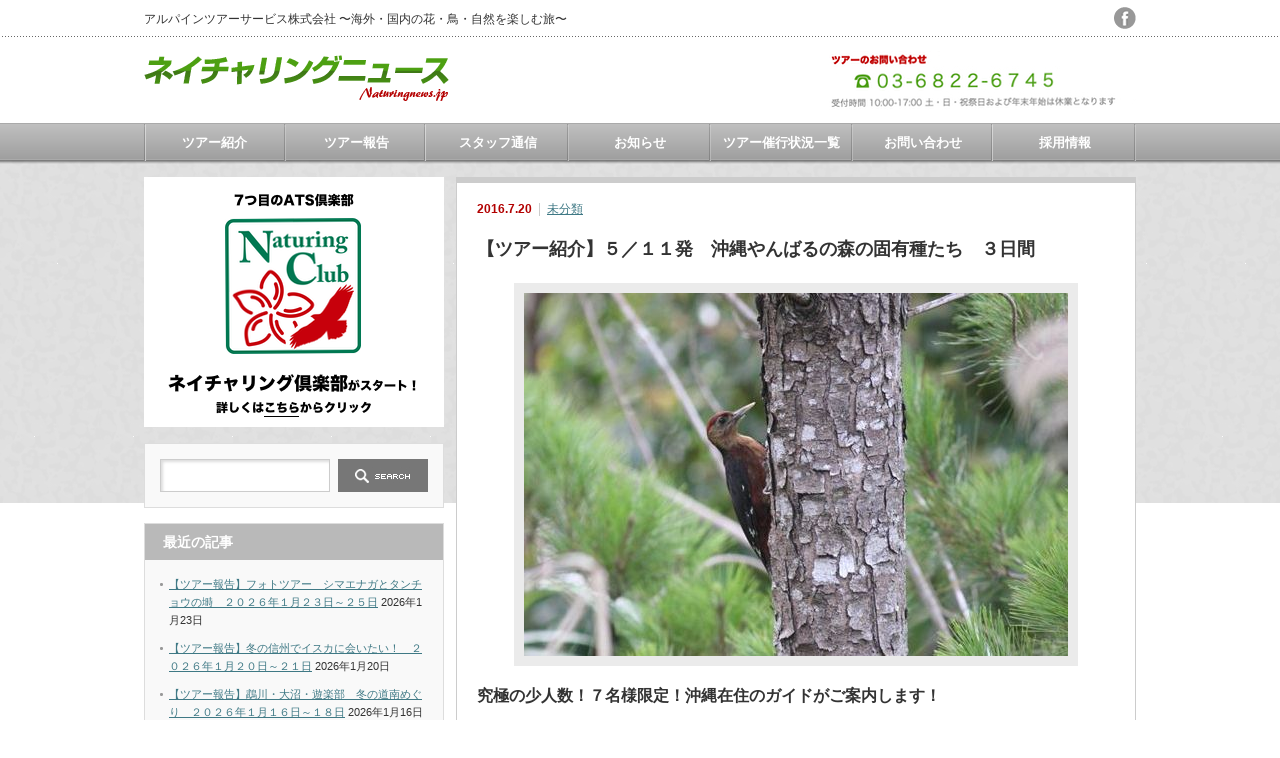

--- FILE ---
content_type: text/html; charset=UTF-8
request_url: https://www.naturingnews.jp/?p=6951
body_size: 54218
content:
<!DOCTYPE html PUBLIC "-//W3C//DTD XHTML 1.1//EN" "http://www.w3.org/TR/xhtml11/DTD/xhtml11.dtd">
<!--[if lt IE 9]><html xmlns="http://www.w3.org/1999/xhtml" class="ie"><![endif]-->
<!--[if (gt IE 9)|!(IE)]><!--><html xmlns="http://www.w3.org/1999/xhtml"><!--<![endif]-->
<head profile="http://gmpg.org/xfn/11">
<meta http-equiv="Content-Type" content="text/html; charset=UTF-8" />
<meta http-equiv="X-UA-Compatible" content="IE=edge,chrome=1" />
<meta name="viewport" content="width=device-width" />
<title>【ツアー紹介】５／１１発　沖縄やんばるの森の固有種たち　３日間 | ネイチャリングニュース</title>
<meta name="description" content="究極の少人数！７名様限定！沖縄在住のガイドがご案内します！ノグチゲラとの遭遇率が高い時期のツアーです！お見逃しなく！（写真：ノグチゲラ） 	ツアー概要 	スケジュール 	備考ツアー概要沖縄…" />
<link rel="alternate" type="application/rss+xml" title="ネイチャリングニュース RSS Feed" href="https://www.naturingnews.jp/?feed=rss2" />
<link rel="alternate" type="application/atom+xml" title="ネイチャリングニュース Atom Feed" href="https://www.naturingnews.jp/?feed=atom" /> 
<link rel="pingback" href="https://www.naturingnews.jp/xmlrpc.php" />


 
<meta name='robots' content='max-image-preview:large' />
<link rel="alternate" type="application/rss+xml" title="ネイチャリングニュース &raquo; 【ツアー紹介】５／１１発　沖縄やんばるの森の固有種たち　３日間 のコメントのフィード" href="https://www.naturingnews.jp/?feed=rss2&#038;p=6951" />
		<!-- This site uses the Google Analytics by MonsterInsights plugin v8.13.0 - Using Analytics tracking - https://www.monsterinsights.com/ -->
							<script src="//www.googletagmanager.com/gtag/js?id=UA-72555378-1"  data-cfasync="false" data-wpfc-render="false" type="text/javascript" async></script>
			<script data-cfasync="false" data-wpfc-render="false" type="text/javascript">
				var mi_version = '8.13.0';
				var mi_track_user = true;
				var mi_no_track_reason = '';
				
								var disableStrs = [
															'ga-disable-UA-72555378-1',
									];

				/* Function to detect opted out users */
				function __gtagTrackerIsOptedOut() {
					for (var index = 0; index < disableStrs.length; index++) {
						if (document.cookie.indexOf(disableStrs[index] + '=true') > -1) {
							return true;
						}
					}

					return false;
				}

				/* Disable tracking if the opt-out cookie exists. */
				if (__gtagTrackerIsOptedOut()) {
					for (var index = 0; index < disableStrs.length; index++) {
						window[disableStrs[index]] = true;
					}
				}

				/* Opt-out function */
				function __gtagTrackerOptout() {
					for (var index = 0; index < disableStrs.length; index++) {
						document.cookie = disableStrs[index] + '=true; expires=Thu, 31 Dec 2099 23:59:59 UTC; path=/';
						window[disableStrs[index]] = true;
					}
				}

				if ('undefined' === typeof gaOptout) {
					function gaOptout() {
						__gtagTrackerOptout();
					}
				}
								window.dataLayer = window.dataLayer || [];

				window.MonsterInsightsDualTracker = {
					helpers: {},
					trackers: {},
				};
				if (mi_track_user) {
					function __gtagDataLayer() {
						dataLayer.push(arguments);
					}

					function __gtagTracker(type, name, parameters) {
						if (!parameters) {
							parameters = {};
						}

						if (parameters.send_to) {
							__gtagDataLayer.apply(null, arguments);
							return;
						}

						if (type === 'event') {
							
														parameters.send_to = monsterinsights_frontend.ua;
							__gtagDataLayer(type, name, parameters);
													} else {
							__gtagDataLayer.apply(null, arguments);
						}
					}

					__gtagTracker('js', new Date());
					__gtagTracker('set', {
						'developer_id.dZGIzZG': true,
											});
															__gtagTracker('config', 'UA-72555378-1', {"forceSSL":"true"} );
										window.gtag = __gtagTracker;										(function () {
						/* https://developers.google.com/analytics/devguides/collection/analyticsjs/ */
						/* ga and __gaTracker compatibility shim. */
						var noopfn = function () {
							return null;
						};
						var newtracker = function () {
							return new Tracker();
						};
						var Tracker = function () {
							return null;
						};
						var p = Tracker.prototype;
						p.get = noopfn;
						p.set = noopfn;
						p.send = function () {
							var args = Array.prototype.slice.call(arguments);
							args.unshift('send');
							__gaTracker.apply(null, args);
						};
						var __gaTracker = function () {
							var len = arguments.length;
							if (len === 0) {
								return;
							}
							var f = arguments[len - 1];
							if (typeof f !== 'object' || f === null || typeof f.hitCallback !== 'function') {
								if ('send' === arguments[0]) {
									var hitConverted, hitObject = false, action;
									if ('event' === arguments[1]) {
										if ('undefined' !== typeof arguments[3]) {
											hitObject = {
												'eventAction': arguments[3],
												'eventCategory': arguments[2],
												'eventLabel': arguments[4],
												'value': arguments[5] ? arguments[5] : 1,
											}
										}
									}
									if ('pageview' === arguments[1]) {
										if ('undefined' !== typeof arguments[2]) {
											hitObject = {
												'eventAction': 'page_view',
												'page_path': arguments[2],
											}
										}
									}
									if (typeof arguments[2] === 'object') {
										hitObject = arguments[2];
									}
									if (typeof arguments[5] === 'object') {
										Object.assign(hitObject, arguments[5]);
									}
									if ('undefined' !== typeof arguments[1].hitType) {
										hitObject = arguments[1];
										if ('pageview' === hitObject.hitType) {
											hitObject.eventAction = 'page_view';
										}
									}
									if (hitObject) {
										action = 'timing' === arguments[1].hitType ? 'timing_complete' : hitObject.eventAction;
										hitConverted = mapArgs(hitObject);
										__gtagTracker('event', action, hitConverted);
									}
								}
								return;
							}

							function mapArgs(args) {
								var arg, hit = {};
								var gaMap = {
									'eventCategory': 'event_category',
									'eventAction': 'event_action',
									'eventLabel': 'event_label',
									'eventValue': 'event_value',
									'nonInteraction': 'non_interaction',
									'timingCategory': 'event_category',
									'timingVar': 'name',
									'timingValue': 'value',
									'timingLabel': 'event_label',
									'page': 'page_path',
									'location': 'page_location',
									'title': 'page_title',
								};
								for (arg in args) {
																		if (!(!args.hasOwnProperty(arg) || !gaMap.hasOwnProperty(arg))) {
										hit[gaMap[arg]] = args[arg];
									} else {
										hit[arg] = args[arg];
									}
								}
								return hit;
							}

							try {
								f.hitCallback();
							} catch (ex) {
							}
						};
						__gaTracker.create = newtracker;
						__gaTracker.getByName = newtracker;
						__gaTracker.getAll = function () {
							return [];
						};
						__gaTracker.remove = noopfn;
						__gaTracker.loaded = true;
						window['__gaTracker'] = __gaTracker;
					})();
									} else {
										console.log("");
					(function () {
						function __gtagTracker() {
							return null;
						}

						window['__gtagTracker'] = __gtagTracker;
						window['gtag'] = __gtagTracker;
					})();
									}
			</script>
				<!-- / Google Analytics by MonsterInsights -->
		<script type="text/javascript">
window._wpemojiSettings = {"baseUrl":"https:\/\/s.w.org\/images\/core\/emoji\/14.0.0\/72x72\/","ext":".png","svgUrl":"https:\/\/s.w.org\/images\/core\/emoji\/14.0.0\/svg\/","svgExt":".svg","source":{"concatemoji":"https:\/\/www.naturingnews.jp\/wp-includes\/js\/wp-emoji-release.min.js?ver=6.1.9"}};
/*! This file is auto-generated */
!function(e,a,t){var n,r,o,i=a.createElement("canvas"),p=i.getContext&&i.getContext("2d");function s(e,t){var a=String.fromCharCode,e=(p.clearRect(0,0,i.width,i.height),p.fillText(a.apply(this,e),0,0),i.toDataURL());return p.clearRect(0,0,i.width,i.height),p.fillText(a.apply(this,t),0,0),e===i.toDataURL()}function c(e){var t=a.createElement("script");t.src=e,t.defer=t.type="text/javascript",a.getElementsByTagName("head")[0].appendChild(t)}for(o=Array("flag","emoji"),t.supports={everything:!0,everythingExceptFlag:!0},r=0;r<o.length;r++)t.supports[o[r]]=function(e){if(p&&p.fillText)switch(p.textBaseline="top",p.font="600 32px Arial",e){case"flag":return s([127987,65039,8205,9895,65039],[127987,65039,8203,9895,65039])?!1:!s([55356,56826,55356,56819],[55356,56826,8203,55356,56819])&&!s([55356,57332,56128,56423,56128,56418,56128,56421,56128,56430,56128,56423,56128,56447],[55356,57332,8203,56128,56423,8203,56128,56418,8203,56128,56421,8203,56128,56430,8203,56128,56423,8203,56128,56447]);case"emoji":return!s([129777,127995,8205,129778,127999],[129777,127995,8203,129778,127999])}return!1}(o[r]),t.supports.everything=t.supports.everything&&t.supports[o[r]],"flag"!==o[r]&&(t.supports.everythingExceptFlag=t.supports.everythingExceptFlag&&t.supports[o[r]]);t.supports.everythingExceptFlag=t.supports.everythingExceptFlag&&!t.supports.flag,t.DOMReady=!1,t.readyCallback=function(){t.DOMReady=!0},t.supports.everything||(n=function(){t.readyCallback()},a.addEventListener?(a.addEventListener("DOMContentLoaded",n,!1),e.addEventListener("load",n,!1)):(e.attachEvent("onload",n),a.attachEvent("onreadystatechange",function(){"complete"===a.readyState&&t.readyCallback()})),(e=t.source||{}).concatemoji?c(e.concatemoji):e.wpemoji&&e.twemoji&&(c(e.twemoji),c(e.wpemoji)))}(window,document,window._wpemojiSettings);
</script>
<style type="text/css">
img.wp-smiley,
img.emoji {
	display: inline !important;
	border: none !important;
	box-shadow: none !important;
	height: 1em !important;
	width: 1em !important;
	margin: 0 0.07em !important;
	vertical-align: -0.1em !important;
	background: none !important;
	padding: 0 !important;
}
</style>
	<link rel='stylesheet' id='wp-block-library-css' href='https://www.naturingnews.jp/wp-includes/css/dist/block-library/style.min.css?ver=6.1.9' type='text/css' media='all' />
<link rel='stylesheet' id='classic-theme-styles-css' href='https://www.naturingnews.jp/wp-includes/css/classic-themes.min.css?ver=1' type='text/css' media='all' />
<style id='global-styles-inline-css' type='text/css'>
body{--wp--preset--color--black: #000000;--wp--preset--color--cyan-bluish-gray: #abb8c3;--wp--preset--color--white: #ffffff;--wp--preset--color--pale-pink: #f78da7;--wp--preset--color--vivid-red: #cf2e2e;--wp--preset--color--luminous-vivid-orange: #ff6900;--wp--preset--color--luminous-vivid-amber: #fcb900;--wp--preset--color--light-green-cyan: #7bdcb5;--wp--preset--color--vivid-green-cyan: #00d084;--wp--preset--color--pale-cyan-blue: #8ed1fc;--wp--preset--color--vivid-cyan-blue: #0693e3;--wp--preset--color--vivid-purple: #9b51e0;--wp--preset--gradient--vivid-cyan-blue-to-vivid-purple: linear-gradient(135deg,rgba(6,147,227,1) 0%,rgb(155,81,224) 100%);--wp--preset--gradient--light-green-cyan-to-vivid-green-cyan: linear-gradient(135deg,rgb(122,220,180) 0%,rgb(0,208,130) 100%);--wp--preset--gradient--luminous-vivid-amber-to-luminous-vivid-orange: linear-gradient(135deg,rgba(252,185,0,1) 0%,rgba(255,105,0,1) 100%);--wp--preset--gradient--luminous-vivid-orange-to-vivid-red: linear-gradient(135deg,rgba(255,105,0,1) 0%,rgb(207,46,46) 100%);--wp--preset--gradient--very-light-gray-to-cyan-bluish-gray: linear-gradient(135deg,rgb(238,238,238) 0%,rgb(169,184,195) 100%);--wp--preset--gradient--cool-to-warm-spectrum: linear-gradient(135deg,rgb(74,234,220) 0%,rgb(151,120,209) 20%,rgb(207,42,186) 40%,rgb(238,44,130) 60%,rgb(251,105,98) 80%,rgb(254,248,76) 100%);--wp--preset--gradient--blush-light-purple: linear-gradient(135deg,rgb(255,206,236) 0%,rgb(152,150,240) 100%);--wp--preset--gradient--blush-bordeaux: linear-gradient(135deg,rgb(254,205,165) 0%,rgb(254,45,45) 50%,rgb(107,0,62) 100%);--wp--preset--gradient--luminous-dusk: linear-gradient(135deg,rgb(255,203,112) 0%,rgb(199,81,192) 50%,rgb(65,88,208) 100%);--wp--preset--gradient--pale-ocean: linear-gradient(135deg,rgb(255,245,203) 0%,rgb(182,227,212) 50%,rgb(51,167,181) 100%);--wp--preset--gradient--electric-grass: linear-gradient(135deg,rgb(202,248,128) 0%,rgb(113,206,126) 100%);--wp--preset--gradient--midnight: linear-gradient(135deg,rgb(2,3,129) 0%,rgb(40,116,252) 100%);--wp--preset--duotone--dark-grayscale: url('#wp-duotone-dark-grayscale');--wp--preset--duotone--grayscale: url('#wp-duotone-grayscale');--wp--preset--duotone--purple-yellow: url('#wp-duotone-purple-yellow');--wp--preset--duotone--blue-red: url('#wp-duotone-blue-red');--wp--preset--duotone--midnight: url('#wp-duotone-midnight');--wp--preset--duotone--magenta-yellow: url('#wp-duotone-magenta-yellow');--wp--preset--duotone--purple-green: url('#wp-duotone-purple-green');--wp--preset--duotone--blue-orange: url('#wp-duotone-blue-orange');--wp--preset--font-size--small: 13px;--wp--preset--font-size--medium: 20px;--wp--preset--font-size--large: 36px;--wp--preset--font-size--x-large: 42px;--wp--preset--spacing--20: 0.44rem;--wp--preset--spacing--30: 0.67rem;--wp--preset--spacing--40: 1rem;--wp--preset--spacing--50: 1.5rem;--wp--preset--spacing--60: 2.25rem;--wp--preset--spacing--70: 3.38rem;--wp--preset--spacing--80: 5.06rem;}:where(.is-layout-flex){gap: 0.5em;}body .is-layout-flow > .alignleft{float: left;margin-inline-start: 0;margin-inline-end: 2em;}body .is-layout-flow > .alignright{float: right;margin-inline-start: 2em;margin-inline-end: 0;}body .is-layout-flow > .aligncenter{margin-left: auto !important;margin-right: auto !important;}body .is-layout-constrained > .alignleft{float: left;margin-inline-start: 0;margin-inline-end: 2em;}body .is-layout-constrained > .alignright{float: right;margin-inline-start: 2em;margin-inline-end: 0;}body .is-layout-constrained > .aligncenter{margin-left: auto !important;margin-right: auto !important;}body .is-layout-constrained > :where(:not(.alignleft):not(.alignright):not(.alignfull)){max-width: var(--wp--style--global--content-size);margin-left: auto !important;margin-right: auto !important;}body .is-layout-constrained > .alignwide{max-width: var(--wp--style--global--wide-size);}body .is-layout-flex{display: flex;}body .is-layout-flex{flex-wrap: wrap;align-items: center;}body .is-layout-flex > *{margin: 0;}:where(.wp-block-columns.is-layout-flex){gap: 2em;}.has-black-color{color: var(--wp--preset--color--black) !important;}.has-cyan-bluish-gray-color{color: var(--wp--preset--color--cyan-bluish-gray) !important;}.has-white-color{color: var(--wp--preset--color--white) !important;}.has-pale-pink-color{color: var(--wp--preset--color--pale-pink) !important;}.has-vivid-red-color{color: var(--wp--preset--color--vivid-red) !important;}.has-luminous-vivid-orange-color{color: var(--wp--preset--color--luminous-vivid-orange) !important;}.has-luminous-vivid-amber-color{color: var(--wp--preset--color--luminous-vivid-amber) !important;}.has-light-green-cyan-color{color: var(--wp--preset--color--light-green-cyan) !important;}.has-vivid-green-cyan-color{color: var(--wp--preset--color--vivid-green-cyan) !important;}.has-pale-cyan-blue-color{color: var(--wp--preset--color--pale-cyan-blue) !important;}.has-vivid-cyan-blue-color{color: var(--wp--preset--color--vivid-cyan-blue) !important;}.has-vivid-purple-color{color: var(--wp--preset--color--vivid-purple) !important;}.has-black-background-color{background-color: var(--wp--preset--color--black) !important;}.has-cyan-bluish-gray-background-color{background-color: var(--wp--preset--color--cyan-bluish-gray) !important;}.has-white-background-color{background-color: var(--wp--preset--color--white) !important;}.has-pale-pink-background-color{background-color: var(--wp--preset--color--pale-pink) !important;}.has-vivid-red-background-color{background-color: var(--wp--preset--color--vivid-red) !important;}.has-luminous-vivid-orange-background-color{background-color: var(--wp--preset--color--luminous-vivid-orange) !important;}.has-luminous-vivid-amber-background-color{background-color: var(--wp--preset--color--luminous-vivid-amber) !important;}.has-light-green-cyan-background-color{background-color: var(--wp--preset--color--light-green-cyan) !important;}.has-vivid-green-cyan-background-color{background-color: var(--wp--preset--color--vivid-green-cyan) !important;}.has-pale-cyan-blue-background-color{background-color: var(--wp--preset--color--pale-cyan-blue) !important;}.has-vivid-cyan-blue-background-color{background-color: var(--wp--preset--color--vivid-cyan-blue) !important;}.has-vivid-purple-background-color{background-color: var(--wp--preset--color--vivid-purple) !important;}.has-black-border-color{border-color: var(--wp--preset--color--black) !important;}.has-cyan-bluish-gray-border-color{border-color: var(--wp--preset--color--cyan-bluish-gray) !important;}.has-white-border-color{border-color: var(--wp--preset--color--white) !important;}.has-pale-pink-border-color{border-color: var(--wp--preset--color--pale-pink) !important;}.has-vivid-red-border-color{border-color: var(--wp--preset--color--vivid-red) !important;}.has-luminous-vivid-orange-border-color{border-color: var(--wp--preset--color--luminous-vivid-orange) !important;}.has-luminous-vivid-amber-border-color{border-color: var(--wp--preset--color--luminous-vivid-amber) !important;}.has-light-green-cyan-border-color{border-color: var(--wp--preset--color--light-green-cyan) !important;}.has-vivid-green-cyan-border-color{border-color: var(--wp--preset--color--vivid-green-cyan) !important;}.has-pale-cyan-blue-border-color{border-color: var(--wp--preset--color--pale-cyan-blue) !important;}.has-vivid-cyan-blue-border-color{border-color: var(--wp--preset--color--vivid-cyan-blue) !important;}.has-vivid-purple-border-color{border-color: var(--wp--preset--color--vivid-purple) !important;}.has-vivid-cyan-blue-to-vivid-purple-gradient-background{background: var(--wp--preset--gradient--vivid-cyan-blue-to-vivid-purple) !important;}.has-light-green-cyan-to-vivid-green-cyan-gradient-background{background: var(--wp--preset--gradient--light-green-cyan-to-vivid-green-cyan) !important;}.has-luminous-vivid-amber-to-luminous-vivid-orange-gradient-background{background: var(--wp--preset--gradient--luminous-vivid-amber-to-luminous-vivid-orange) !important;}.has-luminous-vivid-orange-to-vivid-red-gradient-background{background: var(--wp--preset--gradient--luminous-vivid-orange-to-vivid-red) !important;}.has-very-light-gray-to-cyan-bluish-gray-gradient-background{background: var(--wp--preset--gradient--very-light-gray-to-cyan-bluish-gray) !important;}.has-cool-to-warm-spectrum-gradient-background{background: var(--wp--preset--gradient--cool-to-warm-spectrum) !important;}.has-blush-light-purple-gradient-background{background: var(--wp--preset--gradient--blush-light-purple) !important;}.has-blush-bordeaux-gradient-background{background: var(--wp--preset--gradient--blush-bordeaux) !important;}.has-luminous-dusk-gradient-background{background: var(--wp--preset--gradient--luminous-dusk) !important;}.has-pale-ocean-gradient-background{background: var(--wp--preset--gradient--pale-ocean) !important;}.has-electric-grass-gradient-background{background: var(--wp--preset--gradient--electric-grass) !important;}.has-midnight-gradient-background{background: var(--wp--preset--gradient--midnight) !important;}.has-small-font-size{font-size: var(--wp--preset--font-size--small) !important;}.has-medium-font-size{font-size: var(--wp--preset--font-size--medium) !important;}.has-large-font-size{font-size: var(--wp--preset--font-size--large) !important;}.has-x-large-font-size{font-size: var(--wp--preset--font-size--x-large) !important;}
.wp-block-navigation a:where(:not(.wp-element-button)){color: inherit;}
:where(.wp-block-columns.is-layout-flex){gap: 2em;}
.wp-block-pullquote{font-size: 1.5em;line-height: 1.6;}
</style>
<link rel='stylesheet' id='contact-form-7-css' href='https://www.naturingnews.jp/wp-content/plugins/contact-form-7/includes/css/styles.css?ver=5.7.4' type='text/css' media='all' />
<link rel='stylesheet' id='parent-style-css' href='https://www.naturingnews.jp/wp-content/themes/an_tcd014/style.css?ver=6.1.9' type='text/css' media='all' />
<link rel='stylesheet' id='child-style-css' href='https://www.naturingnews.jp/wp-content/themes/an_tcd014_child/style.css?ver=6.1.9' type='text/css' media='all' />
<script type='text/javascript' src='https://www.naturingnews.jp/wp-includes/js/jquery/jquery.min.js?ver=3.6.1' id='jquery-core-js'></script>
<script type='text/javascript' src='https://www.naturingnews.jp/wp-includes/js/jquery/jquery-migrate.min.js?ver=3.3.2' id='jquery-migrate-js'></script>
<script type='text/javascript' src='https://www.naturingnews.jp/wp-content/plugins/google-analytics-for-wordpress/assets/js/frontend-gtag.min.js?ver=8.13.0' id='monsterinsights-frontend-script-js'></script>
<script data-cfasync="false" data-wpfc-render="false" type="text/javascript" id='monsterinsights-frontend-script-js-extra'>/* <![CDATA[ */
var monsterinsights_frontend = {"js_events_tracking":"true","download_extensions":"doc,pdf,ppt,zip,xls,docx,pptx,xlsx","inbound_paths":"[]","home_url":"https:\/\/www.naturingnews.jp","hash_tracking":"false","ua":"UA-72555378-1","v4_id":""};/* ]]> */
</script>
<link rel="https://api.w.org/" href="https://www.naturingnews.jp/index.php?rest_route=/" /><link rel="alternate" type="application/json" href="https://www.naturingnews.jp/index.php?rest_route=/wp/v2/posts/6951" /><link rel="canonical" href="https://www.naturingnews.jp/?p=6951" />
<link rel='shortlink' href='https://www.naturingnews.jp/?p=6951' />
<link rel="alternate" type="application/json+oembed" href="https://www.naturingnews.jp/index.php?rest_route=%2Foembed%2F1.0%2Fembed&#038;url=https%3A%2F%2Fwww.naturingnews.jp%2F%3Fp%3D6951" />
<link rel="alternate" type="text/xml+oembed" href="https://www.naturingnews.jp/index.php?rest_route=%2Foembed%2F1.0%2Fembed&#038;url=https%3A%2F%2Fwww.naturingnews.jp%2F%3Fp%3D6951&#038;format=xml" />


<link rel="stylesheet" href="https://www.naturingnews.jp/wp-content/themes/an_tcd014/style.css?ver=1.0" type="text/css" />
<link rel="stylesheet" href="https://www.naturingnews.jp/wp-content/themes/an_tcd014/comment-style.css?ver=1.0" type="text/css" />

<link rel="stylesheet" media="screen and (min-width:641px)" href="https://www.naturingnews.jp/wp-content/themes/an_tcd014/style_pc.css?ver=1.0" type="text/css" />
<link rel="stylesheet" media="screen and (max-width:640px)" href="https://www.naturingnews.jp/wp-content/themes/an_tcd014/style_sp.css?ver=1.0" type="text/css" />

<link rel="stylesheet" href="https://www.naturingnews.jp/wp-content/themes/an_tcd014_child/japanese.css?ver=1.0" type="text/css" />

<script type="text/javascript" src="https://www.naturingnews.jp/wp-content/themes/an_tcd014/js/jscript.js?ver=1.0"></script>
<script type="text/javascript" src="https://www.naturingnews.jp/wp-content/themes/an_tcd014/js/scroll.js?ver=1.0"></script>
<script type="text/javascript" src="https://www.naturingnews.jp/wp-content/themes/an_tcd014/js/comment.js?ver=1.0"></script>
<script type="text/javascript" src="https://www.naturingnews.jp/wp-content/themes/an_tcd014/js/rollover.js?ver=1.0"></script>
<!--[if lt IE 9]>
<link id="stylesheet" rel="stylesheet" href="https://www.naturingnews.jp/wp-content/themes/an_tcd014/style_pc.css?ver=1.0" type="text/css" />
<script type="text/javascript" src="https://www.naturingnews.jp/wp-content/themes/an_tcd014/js/ie.js?ver=1.0"></script>
<![endif]-->

<!--[if IE 7]>
<link rel="stylesheet" href="https://www.naturingnews.jp/wp-content/themes/an_tcd014/ie7.css?ver=1.0" type="text/css" />
<![endif]-->

<style type="text/css">
body { font-size:14px; }

a
 { color:#3F7985; }

a:hover, #related_post .title a:hover, #previous_next_post a:hover, .page_navi p.back a:hover:hover, #post_list .title a:hover,
 .recommend_gallery .title a:hover, .recommend_gallery a.link:hover, #logo_text a:hover, #footer_logo_text a:hover
 { color:#003D53; }

#wp-calendar td a:hover, #wp-calendar #prev a:hover, #wp-calendar #next a:hover, .page_navi a:hover, #submit_comment:hover
 { background:#3F7985; }

#guest_info input:focus, #comment_textarea textarea:focus, #submit_comment:hover
 { border:1px solid #3F7985; }

#return_top:hover {  background-color:#3F7985; }

</style>

</head>
<body class=" default">

 <div id="header" class="clearfix">

  <!-- site description -->
  <h1 id="site_description">アルパインツアーサービス株式会社 〜海外・国内の花・鳥・自然を楽しむ旅〜</h1>

  <!-- logo -->
  <h2 id="logo" style="top:55px; left:0px;">
<a href="https://www.naturingnews.jp/" title="ネイチャリングニュース" data-label="ネイチャリングニュース">
<img src="https://www.naturingnews.jp/wp-content/uploads/tcd-w/logo.png" alt="ネイチャリングニュース" title="ネイチャリングニュース" />
</a>
</h2>
  <!-- social button -->
    <ul id="social_link" class="clearfix">
            <li><a class="target_blank" href="https://goo.gl/C4nbno"><img class="rollover" src="https://www.naturingnews.jp/wp-content/themes/an_tcd014/img/header/facebook.png" alt="facebook" title="facebook" /></a></li>
     </ul>
  
  <!-- global menu -->
    <a href="#" class="menu_button">menu</a>
  <div id="global_menu" class="clearfix">
   <ul id="menu-%e3%83%a1%e3%83%8b%e3%83%a5%e3%83%bc" class="menu"><li id="menu-item-82" class="menu-item menu-item-type-taxonomy menu-item-object-category menu-item-has-children menu-item-82"><a href="https://www.naturingnews.jp/?cat=2">ツアー紹介</a>
<ul class="sub-menu">
	<li id="menu-item-84" class="menu-item menu-item-type-taxonomy menu-item-object-category menu-item-84"><a href="https://www.naturingnews.jp/?cat=4">海外の鳥</a></li>
	<li id="menu-item-83" class="menu-item menu-item-type-taxonomy menu-item-object-category menu-item-83"><a href="https://www.naturingnews.jp/?cat=3">海外の花</a></li>
	<li id="menu-item-85" class="menu-item menu-item-type-taxonomy menu-item-object-category menu-item-85"><a href="https://www.naturingnews.jp/?cat=5">海外 国内の自然 動物</a></li>
	<li id="menu-item-86" class="menu-item menu-item-type-taxonomy menu-item-object-category menu-item-86"><a href="https://www.naturingnews.jp/?cat=6">花の観察会（国内）</a></li>
	<li id="menu-item-87" class="menu-item menu-item-type-taxonomy menu-item-object-category menu-item-has-children menu-item-87"><a href="https://www.naturingnews.jp/?cat=7">鳥の観察会（国内）</a>
	<ul class="sub-menu">
		<li id="menu-item-486" class="menu-item menu-item-type-taxonomy menu-item-object-category menu-item-486"><a href="https://www.naturingnews.jp/?cat=39">1月〜4月出発</a></li>
		<li id="menu-item-491" class="menu-item menu-item-type-taxonomy menu-item-object-category menu-item-491"><a href="https://www.naturingnews.jp/?cat=44">5月〜6月出発</a></li>
		<li id="menu-item-488" class="menu-item menu-item-type-taxonomy menu-item-object-category menu-item-488"><a href="https://www.naturingnews.jp/?cat=41">7月〜10月出発</a></li>
		<li id="menu-item-489" class="menu-item menu-item-type-taxonomy menu-item-object-category menu-item-489"><a href="https://www.naturingnews.jp/?cat=42">11月〜12月出発（ツアー紹介）</a></li>
	</ul>
</li>
</ul>
</li>
<li id="menu-item-3146" class="menu-item menu-item-type-taxonomy menu-item-object-category menu-item-has-children menu-item-3146"><a href="https://www.naturingnews.jp/?cat=15">ツアー報告</a>
<ul class="sub-menu">
	<li id="menu-item-3151" class="menu-item menu-item-type-taxonomy menu-item-object-category menu-item-3151"><a href="https://www.naturingnews.jp/?cat=53">海外の鳥</a></li>
	<li id="menu-item-3150" class="menu-item menu-item-type-taxonomy menu-item-object-category menu-item-3150"><a href="https://www.naturingnews.jp/?cat=54">海外の花</a></li>
	<li id="menu-item-3149" class="menu-item menu-item-type-taxonomy menu-item-object-category menu-item-3149"><a href="https://www.naturingnews.jp/?cat=55">海外の自然・動物</a></li>
	<li id="menu-item-3147" class="menu-item menu-item-type-taxonomy menu-item-object-category menu-item-3147"><a href="https://www.naturingnews.jp/?cat=56">花の観察会（国内）</a></li>
	<li id="menu-item-3148" class="menu-item menu-item-type-taxonomy menu-item-object-category menu-item-3148"><a href="https://www.naturingnews.jp/?cat=57">鳥の観察会（国内）</a></li>
</ul>
</li>
<li id="menu-item-94" class="menu-item menu-item-type-taxonomy menu-item-object-category menu-item-has-children menu-item-94"><a href="https://www.naturingnews.jp/?cat=14">スタッフ通信</a>
<ul class="sub-menu">
	<li id="menu-item-96" class="menu-item menu-item-type-taxonomy menu-item-object-category menu-item-96"><a href="https://www.naturingnews.jp/?cat=19">スタッフ紹介</a></li>
	<li id="menu-item-7487" class="menu-item menu-item-type-taxonomy menu-item-object-category menu-item-7487"><a href="https://www.naturingnews.jp/?cat=63">1. 石田光史の記事</a></li>
	<li id="menu-item-7486" class="menu-item menu-item-type-taxonomy menu-item-object-category menu-item-7486"><a href="https://www.naturingnews.jp/?cat=64">2. 田仲謙介の記事</a></li>
	<li id="menu-item-7494" class="menu-item menu-item-type-taxonomy menu-item-object-category menu-item-7494"><a href="https://www.naturingnews.jp/?cat=67">3. 宮島 仁の記事</a></li>
</ul>
</li>
<li id="menu-item-95" class="menu-item menu-item-type-taxonomy menu-item-object-category menu-item-has-children menu-item-95"><a href="https://www.naturingnews.jp/?cat=18">お知らせ</a>
<ul class="sub-menu">
	<li id="menu-item-100" class="menu-item menu-item-type-taxonomy menu-item-object-category menu-item-100"><a href="https://www.naturingnews.jp/?cat=20">イベント案内</a></li>
	<li id="menu-item-97" class="menu-item menu-item-type-taxonomy menu-item-object-category menu-item-97"><a href="https://www.naturingnews.jp/?cat=16">ツアーのお誘い</a></li>
	<li id="menu-item-99" class="menu-item menu-item-type-taxonomy menu-item-object-category menu-item-99"><a href="https://www.naturingnews.jp/?cat=17">書籍記事紹介</a></li>
</ul>
</li>
<li id="menu-item-593" class="menu-item menu-item-type-post_type menu-item-object-page menu-item-has-children menu-item-593"><a href="https://www.naturingnews.jp/?page_id=566">ツアー催行状況一覧</a>
<ul class="sub-menu">
	<li id="menu-item-562" class="menu-item menu-item-type-post_type menu-item-object-page menu-item-562"><a href="https://www.naturingnews.jp/?page_id=537">海外の鳥</a></li>
	<li id="menu-item-561" class="menu-item menu-item-type-post_type menu-item-object-page menu-item-561"><a href="https://www.naturingnews.jp/?page_id=530">海外の花</a></li>
	<li id="menu-item-560" class="menu-item menu-item-type-post_type menu-item-object-page menu-item-560"><a href="https://www.naturingnews.jp/?page_id=522">海外 国内の自然 動物</a></li>
	<li id="menu-item-563" class="menu-item menu-item-type-post_type menu-item-object-page menu-item-563"><a href="https://www.naturingnews.jp/?page_id=547">花の観察会（国内）</a></li>
	<li id="menu-item-47570" class="menu-item menu-item-type-post_type menu-item-object-page menu-item-47570"><a href="https://www.naturingnews.jp/?page_id=47563">鳥の観察会（国内）</a></li>
</ul>
</li>
<li id="menu-item-596" class="menu-item menu-item-type-post_type menu-item-object-page menu-item-has-children menu-item-596"><a href="https://www.naturingnews.jp/?page_id=257">お問い合わせ</a>
<ul class="sub-menu">
	<li id="menu-item-117" class="menu-item menu-item-type-post_type menu-item-object-page menu-item-117"><a href="https://www.naturingnews.jp/?page_id=109">お問い合わせ</a></li>
	<li id="menu-item-116" class="menu-item menu-item-type-post_type menu-item-object-page menu-item-116"><a href="https://www.naturingnews.jp/?page_id=111">お問い合わせ（電話）</a></li>
	<li id="menu-item-118" class="menu-item menu-item-type-post_type menu-item-object-page menu-item-118"><a href="https://www.naturingnews.jp/?page_id=107">カタログ請求</a></li>
	<li id="menu-item-272" class="menu-item menu-item-type-post_type menu-item-object-page menu-item-272"><a href="https://www.naturingnews.jp/?page_id=270">イベントのお申込み</a></li>
	<li id="menu-item-591" class="menu-item menu-item-type-post_type menu-item-object-page menu-item-591"><a href="https://www.naturingnews.jp/?page_id=407">鳥の観察会：仮予約</a></li>
	<li id="menu-item-7515" class="menu-item menu-item-type-post_type menu-item-object-page menu-item-7515"><a href="https://www.naturingnews.jp/?page_id=2265">花の観察会：仮予約</a></li>
	<li id="menu-item-7516" class="menu-item menu-item-type-post_type menu-item-object-page menu-item-7516"><a href="https://www.naturingnews.jp/?page_id=7474">ネイチャリングツアー：仮予約</a></li>
	<li id="menu-item-884" class="menu-item menu-item-type-post_type menu-item-object-page menu-item-has-children menu-item-884"><a href="https://www.naturingnews.jp/?page_id=878">よくあるご質問</a>
	<ul class="sub-menu">
		<li id="menu-item-115" class="menu-item menu-item-type-post_type menu-item-object-page menu-item-115"><a href="https://www.naturingnews.jp/?page_id=113">海外ツアー向け</a></li>
		<li id="menu-item-885" class="menu-item menu-item-type-post_type menu-item-object-page menu-item-885"><a href="https://www.naturingnews.jp/?page_id=881">花の観察会向け</a></li>
	</ul>
</li>
</ul>
</li>
<li id="menu-item-16671" class="menu-item menu-item-type-post_type menu-item-object-page menu-item-16671"><a href="https://www.naturingnews.jp/?page_id=16653">採用情報</a></li>
</ul>  </div>
  
  <!-- banner -->
      <div id="header_banner">
     <a href="" class="target_blank"><img src="https://www.naturingnews.jp/wp-content/uploads/tcd-w/headerad2.jpg" alt="" title="" /></a>
    </div>
    
 </div><!-- END #header -->

 <div id="contents" class="clearfix">

  <!-- smartphone banner -->
  

<div id="side_top_banner_wrap">
 <div id="side_top_banner">
   <a href="https://www.naturingnews.jp/?p=21516" class="target_blank"><img src="https://www.naturingnews.jp/wp-content/uploads/tcd-w/newnaturingclub.png" alt="" title="" /></a>
  </div>
</div>

<div id="main_col">


 <div class="post clearfix">

    <ul id="single_meta" class="meta clearfix">
   <li class="date">2016.7.20</li>   <li class="post_category"><a href="https://www.naturingnews.jp/?cat=1" rel="category">未分類</a></li>        </ul>
  
  <h2 class="page_headline">【ツアー紹介】５／１１発　沖縄やんばるの森の固有種たち　３日間</h2>

      
  <div id="post_image"><img width="544" height="363" src="https://www.naturingnews.jp/wp-content/uploads/2016/08/【やんばる】ノグチゲラ.jpg" class="attachment-large size-large wp-post-image" alt="" decoding="async" srcset="https://www.naturingnews.jp/wp-content/uploads/2016/08/【やんばる】ノグチゲラ.jpg 544w, https://www.naturingnews.jp/wp-content/uploads/2016/08/【やんばる】ノグチゲラ-300x200.jpg 300w" sizes="(max-width: 544px) 100vw, 544px" /></div>
  <div id="tour">
<h3>究極の少人数！７名様限定！沖縄在住のガイドがご案内します！</h3>
<h3>ノグチゲラとの遭遇率が高い時期のツアーです！お見逃しなく！</h3>
<p>（写真：ノグチゲラ）</p>
<div id="tourNav">
<ul>
<li><a href="#tourInfo">ツアー概要</a></li>
<li><a href="#tourSche">スケジュール</a></li>
<li class="navEnd"><a href="#tourNotice">備考</a></li>
</ul>
</div>
<div id="tourInfo">
<h4>ツアー概要</h4>
<p>沖縄本島の5月は梅雨に入りますが本土のようなシトシトと降り続くことは稀で、晴れたり雨が降ったり、そしてまた晴れたり雨が降ったりを繰り返すことが多い独特の天候です。今回は沖縄本島北部のやんばるの森で地球上でここにしか生息していない固有種のヤンバルクイナとノグチゲラ、固有亜種のホントウアカヒゲを探します。特にこの時期は森からなかなか出て来ないため見ることが難しいノグチゲラが、繁殖後期から巣立ち期にあたるため年間で最も見易い時期です。そのためじっくりと時間をとってノグチゲラを探します。</p>
<p>また、琉球列島固有種のズアカアオバト、リュウキュウコノハズク、本土のものより体色が濃いリュウキュウコゲラ、リュウキュウキジバト、リュウキュウヒヨドリ、オキナワシジュウカラなどの固有亜種、夏鳥として渡来しているリュウキュウアカショウビン、リュウキュウサンコウチョウもなども探します。さらに干潟や水田、田芋畑ではリュウキュウヨシゴイ、シロハラクイナ、リュウキュウヒクイナや渡り途中のため羽を休めているシギチドリ類を探します。</p>
<p>ほとんど歩かず車内からの観察が中心なので、足腰に自信のない方や初心者の方も安心してご参加ください。「ノグチゲラ、ヤンバルクイナ、アカヒゲ」のやんばる3点セットがみなさまをお待ちしております。</p>
<h5>■期待できる鳥たち</h5>
<p>ズアカアオバト、リュウキュウヨシゴイ、クロツラヘラサギ、ヤンバルクイナ、シロハラクイナ、ヒクイナ、タカブシギ、トウネン、ヒバリシギ、ミサゴ、ノグチゲラ、アカショウビン、リュウキュウツバメ、シロガシラ、アカヒゲ、サンコウチョウなど</p>
<h5>■撮影をご希望の皆様へ</h5>
<p>手持ち撮影機材をお持ちください。当日の状況によりご案内いたします。</p>
<div id="attachment_2624" style="width: 310px" class="wp-caption aligncenter"><a href="https://www.naturingnews.jp/wp-content/uploads/2016/02/ヤンバルクイナ.jpg"><img aria-describedby="caption-attachment-2624" decoding="async" loading="lazy" width="300" height="221" class="size-medium wp-image-2624" alt="ヤンバルクイナ" src="https://www.naturingnews.jp/wp-content/uploads/2016/02/ヤンバルクイナ-300x221.jpg" srcset="https://www.naturingnews.jp/wp-content/uploads/2016/02/ヤンバルクイナ-300x221.jpg 300w, https://www.naturingnews.jp/wp-content/uploads/2016/02/ヤンバルクイナ.jpg 666w" sizes="(max-width: 300px) 100vw, 300px" /></a><p id="caption-attachment-2624" class="wp-caption-text">ヤンバルクイナ</p></div>
<p>&nbsp;</p>
<table>
<tbody>
<tr>
<th>エリア</th>
<td>沖縄県</td>
</tr>
<tr>
<th>旅行期間</th>
<td>２０１７年５月１１日（木）～１３日（土）</td>
</tr>
<tr>
<th>旅行代金</th>
<td>１３９，０００円（東京発着）／１３５，０００円（大阪発着）／１３９，０００（名古屋発着）／１１４，０００円（那覇発着）</td>
</tr>
<tr>
<th>基本設定</th>
<td>２人１室</td>
</tr>
<tr>
<th>１人部屋追加料金</th>
<td>９，０００円</td>
</tr>
<tr>
<th>同行講師</th>
<td>宮島 仁氏</td>
</tr>
<tr>
<th>最少催行人数</th>
<td>５名</td>
</tr>
<tr>
<th>食事</th>
<td>朝２回・昼０回・夕１回</td>
</tr>
<tr>
<th>催行状況</th>
<td><a href="https://www.naturingnews.jp/?page_id=541">最新の催行状況はこちら</a></td>
</tr>
</tbody>
</table>
</div>
<div id="tourSche">
<h4>スケジュール</h4>
<table>
<tbody>
<tr>
<th>日次</th>
<td>スケジュール</td>
</tr>
<tr>
<th>◆</th>
<td>羽田空港７時４５分集合予定</td>
</tr>
<tr>
<th>◆</th>
<td>伊丹空港８時集合予定</td>
</tr>
<tr>
<th><span>◆</span></th>
<td><span>中部空港７時４５分集合予定</span></td>
</tr>
<tr>
<th>◆</th>
<td>那覇空港１１時３０分集合予定</td>
</tr>
<tr>
<th>1</th>
<td>朝 羽田・伊丹・中部空港発→（飛行機）→那覇空港着。　やんばるの森周辺で探鳥。夕方 ホテルへ。 安田泊</td>
</tr>
<tr>
<th>2</th>
<td>朝 ホテル発→（バス）→やんばるの森周辺で探鳥。夕方 ホテルへ。 名護泊</td>
</tr>
<tr>
<th>3</th>
<td>朝 ホテル発→（バス）→やんばるの森、金武町で探鳥。　那覇空港発→（飛行機）→羽田空港・伊丹・中部空港へ。</td>
</tr>
<tr>
<th>◆</th>
<td>那覇空港１６時頃到着予定。解散</td>
</tr>
<tr>
<th>◆</th>
<td>羽田空港１９時到着予定。解散</td>
</tr>
<tr>
<th>◆</th>
<td>伊丹空港１９時１０分到着予定。解散</td>
</tr>
<tr>
<th><span>◆</span></th>
<td><span>中部空港１９時１０分到着予定。解散</span></td>
</tr>
</tbody>
</table>
</div>
<div id="tourNotice">
<h4>備考　利用予定バス会社リストは<a href="https://www.naturingnews.jp/?p=12683">こちら</a></h4>
<dl></dl>
</div>
<p><a class="goOrder" href="https://www.naturingnews.jp/?page_id=407">【鳥の観察会】ツアー仮予約ページはこちら</a></p>
</div>
  
  
      
 </div><!-- END .post -->

 
 
  <div id="related_post">
  <h3 class="headline">関連記事</h3>
  <ul class="clearfix">
      <li class="clearfix">
    <a class="image" href="https://www.naturingnews.jp/?p=23271"><img width="128" height="128" src="https://www.naturingnews.jp/wp-content/uploads/2019/05/シロフクロウ-128x128.jpg" class="attachment-small_size size-small_size wp-post-image" alt="" decoding="async" loading="lazy" srcset="https://www.naturingnews.jp/wp-content/uploads/2019/05/シロフクロウ-128x128.jpg 128w, https://www.naturingnews.jp/wp-content/uploads/2019/05/シロフクロウ-150x150.jpg 150w" sizes="(max-width: 128px) 100vw, 128px" /></a>
    <p class="title"><a href="https://www.naturingnews.jp/?p=23271">【好調】２０２０／２／14発　カナダ東部オンタリオ州シロフクロウウォッチング　６日間</a></p>
   </li>
      <li class="clearfix">
    <a class="image" href="https://www.naturingnews.jp/?p=13139"><img width="128" height="128" src="https://www.naturingnews.jp/wp-content/uploads/2017/06/Chambal-River-Indian-Skimmers-Eling-Lee-128x128.jpg" class="attachment-small_size size-small_size wp-post-image" alt="" decoding="async" loading="lazy" srcset="https://www.naturingnews.jp/wp-content/uploads/2017/06/Chambal-River-Indian-Skimmers-Eling-Lee-128x128.jpg 128w, https://www.naturingnews.jp/wp-content/uploads/2017/06/Chambal-River-Indian-Skimmers-Eling-Lee-150x150.jpg 150w" sizes="(max-width: 128px) 100vw, 128px" /></a>
    <p class="title"><a href="https://www.naturingnews.jp/?p=13139">【ツアー紹介】１２／２発　インド北部　バードウォッチング　7日間</a></p>
   </li>
      <li class="clearfix">
    <a class="image" href="https://www.naturingnews.jp/?p=47789"><img width="128" height="128" src="https://www.naturingnews.jp/wp-content/uploads/2024/12/1-27-128x128.jpg" class="attachment-small_size size-small_size wp-post-image" alt="" decoding="async" loading="lazy" srcset="https://www.naturingnews.jp/wp-content/uploads/2024/12/1-27-128x128.jpg 128w, https://www.naturingnews.jp/wp-content/uploads/2024/12/1-27-150x150.jpg 150w" sizes="(max-width: 128px) 100vw, 128px" /></a>
    <p class="title"><a href="https://www.naturingnews.jp/?p=47789">【ツアー紹介】 《追加設定》２０２５年８月２８日発　富士山五合目で高山鳥に会いたい！　日帰りバスツアー</a></p>
   </li>
      <li class="clearfix">
    <a class="image" href="https://www.naturingnews.jp/?p=36719"><img width="128" height="128" src="https://www.naturingnews.jp/wp-content/uploads/2021/09/1-2-128x128.jpg" class="attachment-small_size size-small_size wp-post-image" alt="" decoding="async" loading="lazy" srcset="https://www.naturingnews.jp/wp-content/uploads/2021/09/1-2-128x128.jpg 128w, https://www.naturingnews.jp/wp-content/uploads/2021/09/1-2-150x150.jpg 150w" sizes="(max-width: 128px) 100vw, 128px" /></a>
    <p class="title"><a href="https://www.naturingnews.jp/?p=36719">【ツアー紹介】２０２３年１月１４日発　鵡川・大沼・遊楽部　冬の道南巡り　３日間</a></p>
   </li>
      <li class="clearfix">
    <a class="image" href="https://www.naturingnews.jp/?p=18915"><img width="128" height="128" src="https://www.naturingnews.jp/wp-content/uploads/2018/03/シマエナガ-128x128.jpg" class="attachment-small_size size-small_size wp-post-image" alt="" decoding="async" loading="lazy" srcset="https://www.naturingnews.jp/wp-content/uploads/2018/03/シマエナガ-128x128.jpg 128w, https://www.naturingnews.jp/wp-content/uploads/2018/03/シマエナガ-150x150.jpg 150w" sizes="(max-width: 128px) 100vw, 128px" /></a>
    <p class="title"><a href="https://www.naturingnews.jp/?p=18915">【ツアー紹介】２０１８／１２／１３発　フォトツアー　Ｗクルーズとシマエナガ・シマフクロウ　４日間</a></p>
   </li>
     </ul>
 </div>
  
 
 <div class="page_navi clearfix">
<p class="back"><a href="https://www.naturingnews.jp/">トップページに戻る</a></p>
</div>

</div><!-- END #main_col -->


<div id="side_col">

 
             <div id="side_widget2">
      <div class="side_widget clearfix widget_search" id="search-2">
<form role="search" method="get" id="searchform" class="searchform" action="https://www.naturingnews.jp/">
				<div>
					<label class="screen-reader-text" for="s">検索:</label>
					<input type="text" value="" name="s" id="s" />
					<input type="submit" id="searchsubmit" value="検索" />
				</div>
			</form></div>

		<div class="side_widget clearfix widget_recent_entries" id="recent-posts-2">

		<h3 class="side_headline">最近の記事</h3>

		<ul>
											<li>
					<a href="https://www.naturingnews.jp/?p=51295">【ツアー報告】フォトツアー　シマエナガとタンチョウの塒　２０２６年１月２３日～２５日</a>
											<span class="post-date">2026年1月23日</span>
									</li>
											<li>
					<a href="https://www.naturingnews.jp/?p=51280">【ツアー報告】冬の信州でイスカに会いたい！　２０２６年１月２０日～２１日</a>
											<span class="post-date">2026年1月20日</span>
									</li>
											<li>
					<a href="https://www.naturingnews.jp/?p=51241">【ツアー報告】鵡川・大沼・遊楽部　冬の道南めぐり　２０２６年１月１６日～１８日</a>
											<span class="post-date">2026年1月16日</span>
									</li>
											<li>
					<a href="https://www.naturingnews.jp/?p=51184">【ツアー報告】冬鳥満喫！じっくり散策　冬の真岡市井頭公園　２０２６年１月１５日</a>
											<span class="post-date">2026年1月15日</span>
									</li>
											<li>
					<a href="https://www.naturingnews.jp/?p=51121">【ツアー紹介】《追加設定》２０２６年７月３日発　ベストシーズンに巡る　夏の北海道　４日間</a>
											<span class="post-date">2026年1月12日</span>
									</li>
					</ul>

		</div>
<div class="side_widget clearfix widget_categories" id="categories-2">
<h3 class="side_headline">カテゴリー</h3>

			<ul>
					<li class="cat-item cat-item-63"><a href="https://www.naturingnews.jp/?cat=63">1. 石田光史の記事</a>
</li>
	<li class="cat-item cat-item-39"><a href="https://www.naturingnews.jp/?cat=39">1月〜4月出発</a>
</li>
	<li class="cat-item cat-item-64"><a href="https://www.naturingnews.jp/?cat=64">2. 田仲謙介の記事</a>
</li>
	<li class="cat-item cat-item-67"><a href="https://www.naturingnews.jp/?cat=67">3. 宮島 仁の記事</a>
</li>
	<li class="cat-item cat-item-44"><a href="https://www.naturingnews.jp/?cat=44">5月〜6月出発</a>
</li>
	<li class="cat-item cat-item-41"><a href="https://www.naturingnews.jp/?cat=41">7月〜10月出発</a>
</li>
	<li class="cat-item cat-item-18"><a href="https://www.naturingnews.jp/?cat=18">お知らせ</a>
</li>
	<li class="cat-item cat-item-19"><a href="https://www.naturingnews.jp/?cat=19">スタッフ紹介</a>
</li>
	<li class="cat-item cat-item-14"><a href="https://www.naturingnews.jp/?cat=14">スタッフ通信</a>
</li>
	<li class="cat-item cat-item-16"><a href="https://www.naturingnews.jp/?cat=16">ツアーのお誘い</a>
</li>
	<li class="cat-item cat-item-15"><a href="https://www.naturingnews.jp/?cat=15">ツアー報告</a>
</li>
	<li class="cat-item cat-item-2"><a href="https://www.naturingnews.jp/?cat=2">ツアー紹介</a>
</li>
	<li class="cat-item cat-item-56"><a href="https://www.naturingnews.jp/?cat=56">国内の花（ツアー報告）</a>
</li>
	<li class="cat-item cat-item-6"><a href="https://www.naturingnews.jp/?cat=6">国内の花（ツアー紹介）</a>
</li>
	<li class="cat-item cat-item-57"><a href="https://www.naturingnews.jp/?cat=57">国内の鳥（ツアー報告）</a>
</li>
	<li class="cat-item cat-item-7"><a href="https://www.naturingnews.jp/?cat=7">国内の鳥（ツアー紹介）</a>
</li>
	<li class="cat-item cat-item-17"><a href="https://www.naturingnews.jp/?cat=17">書籍記事紹介</a>
</li>
	<li class="cat-item cat-item-1"><a href="https://www.naturingnews.jp/?cat=1">未分類</a>
</li>
	<li class="cat-item cat-item-53"><a href="https://www.naturingnews.jp/?cat=53">海外の鳥（ツアー報告）</a>
</li>
	<li class="cat-item cat-item-4"><a href="https://www.naturingnews.jp/?cat=4">海外の鳥（ツアー紹介）</a>
</li>
			</ul>

			</div>
     </div>
        
 

</div>



  <!-- smartphone banner -->
  
 </div><!-- END #contents -->

 <a id="return_top" href="#header">ページ上部へ戻る</a>

 
  <div id="footer_top_area_wrap">
  <div id="footer_top_area" class="clearfix">

   <!-- banner -->
      <div id="footer_banner">
       <a href="https://www.naturingnews.jp/?cat=15" class="target_blank"><img src="https://www.naturingnews.jp/wp-content/uploads/tcd-w/footerad_2.png" alt="" title="" /></a>
      </div>
   
      <div id="footer_widget" class="clearfix">
    <div class="footer_widget clearfix widget_text" id="text-2">
<h3 class="footer_headline">自然専門ツアーをつくり続けて27年</h3>
			<div class="textwidget">１９８８年、自然観察を目的とした私たちの最初の海外ツアーが出発しました。ツアーの実現には「いつどこに行ったら何が見られるのか｣、この情報が最も重要ですが、正確に情報を得るのは難しいものです。年間１０本程度のツアーからスタートしましたが、世界各国のバードガイドや植物の専門家とのつながりができ、年間約１２０コースまで海外ツアーの幅が広がりました。今では国内の花の観察会、鳥の観察会のツアーもあり、たいへんご好評いただいております。お客様の｢見たことのないものを見たい！｣という思いに支えられて、ツアーを企画しています。</div>
		</div>
<div class="footer_widget clearfix widget_nav_menu" id="nav_menu-2">
<h3 class="footer_headline">ネイチャリングツアー</h3>
<div class="menu-%e3%83%aa%e3%83%b3%e3%82%af-container"><ul id="menu-%e3%83%aa%e3%83%b3%e3%82%af" class="menu"><li id="menu-item-2174" class="menu-item menu-item-type-custom menu-item-object-custom menu-item-2174"><a href="https://www.naturingnews.jp/?page_id=168">旅行企画・実施：アルパインツアーサービス株式会社</a></li>
<li id="menu-item-1003" class="menu-item menu-item-type-custom menu-item-object-custom menu-item-home menu-item-1003"><a href="https://www.naturingnews.jp/">国内・海外の登山ツアー、トレッキングツアー、ハイキング、ロングトレイルはこちら</a></li>
<li id="menu-item-170" class="menu-item menu-item-type-post_type menu-item-object-page menu-item-170"><a href="https://www.naturingnews.jp/?page_id=168">本サイトの運営者</a></li>
</ul></div></div>
   </div>
   
  </div><!-- END #footer_top_area -->
 </div><!-- END #footer_top_area_wrap -->
 
 
 <div id="footer_bottom_area_wrap">
  <div id="footer_bottom_area" class="clearfix">

   <!-- logo -->
      <h3 id="footer_logo_text"><a href="https://www.naturingnews.jp/">ネイチャリングニュース</a></h3>
   
   <!-- global menu -->
   
  </div><!-- END #footer_bottom_area -->
 </div><!-- END #footer_bottom_area_wrap -->


 <!-- copyright -->
 <div id="copyright">
  <p>Copyright &copy;&nbsp; <a href="https://www.naturingnews.jp/">ネイチャリングニュース</a> All rights reserved.</p>
 </div>

<script type='text/javascript' src='https://www.naturingnews.jp/wp-includes/js/comment-reply.min.js?ver=6.1.9' id='comment-reply-js'></script>
<script type='text/javascript' src='https://www.naturingnews.jp/wp-content/plugins/contact-form-7/includes/swv/js/index.js?ver=5.7.4' id='swv-js'></script>
<script type='text/javascript' id='contact-form-7-js-extra'>
/* <![CDATA[ */
var wpcf7 = {"api":{"root":"https:\/\/www.naturingnews.jp\/index.php?rest_route=\/","namespace":"contact-form-7\/v1"}};
/* ]]> */
</script>
<script type='text/javascript' src='https://www.naturingnews.jp/wp-content/plugins/contact-form-7/includes/js/index.js?ver=5.7.4' id='contact-form-7-js'></script>

<script type="text/javascript">
piAId = '730703';
piCId = '1043';
piHostname = 'pi.pardot.com';

(function() {
	function async_load(){
		var s = document.createElement('script'); s.type = 'text/javascript';
		s.src = ('https:' == document.location.protocol ? 'https://pi' : 'http://cdn') + '.pardot.com/pd.js';
		var c = document.getElementsByTagName('script')[0]; c.parentNode.insertBefore(s, c);
	}
	if(window.attachEvent) { window.attachEvent('onload', async_load); }
	else { window.addEventListener('load', async_load, false); }
})();
</script>

</body>
</html>